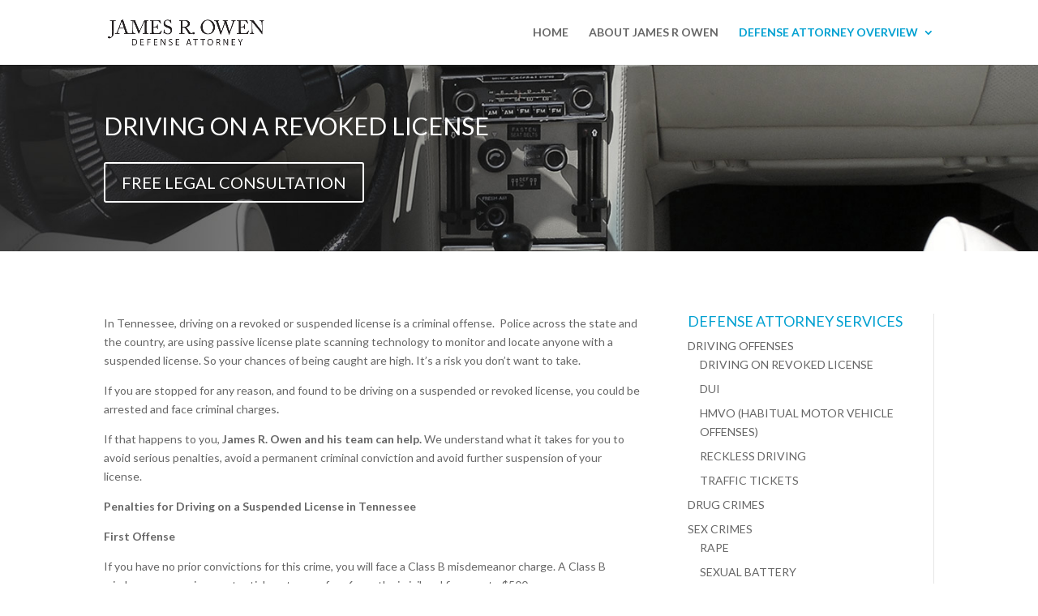

--- FILE ---
content_type: text/css
request_url: https://jamesrowenlaw.com/wp-content/et-cache/62/et-core-unified-tb-548-deferred-62.min.css?ver=1765034065
body_size: 490
content:
.et_pb_section_0_tb_footer.et_pb_section{padding-top:13px;padding-bottom:0px;background-color:#000000!important}.et_pb_text_1_tb_footer{text-transform:uppercase;font-size:11px;letter-spacing:2px}.et_pb_fullwidth_header.et_pb_fullwidth_header_0{background-image:url(https://jamesrowenlaw.com/wp-content/uploads/2017/02/revoked-license.jpg);background-color:rgba(255,255,255,0)}.et_pb_fullwidth_header_0.et_pb_fullwidth_header .et_pb_fullwidth_header_container .header-content{max-width:none}

--- FILE ---
content_type: text/plain
request_url: https://www.google-analytics.com/j/collect?v=1&_v=j102&a=876620487&t=pageview&_s=1&dl=https%3A%2F%2Fjamesrowenlaw.com%2Fdriving-revoked-license%2F&ul=en-us%40posix&dt=DRIVING%20ON%20REVOKED%20LICENSE%20-%20James%20Owen%20Defense%20Attorney&sr=1280x720&vp=1280x720&_u=IADAAEABAAAAACAAI~&jid=781325812&gjid=1826781420&cid=873859110.1768967532&tid=UA-96901785-1&_gid=1843657521.1768967532&_r=1&_slc=1&z=1820414350
body_size: -567
content:
2,cG-HJV76MJ8KM

--- FILE ---
content_type: text/javascript
request_url: https://jamesrowenlaw.com/wp-content/plugins/wp-spamshield/js/jscripts-ftr-min.js
body_size: 1216
content:
function wpss_get_ckf(e){var t=document.cookie.split(";");for(var s in t)if(t.hasOwnProperty(s))if(-1!=t[s].indexOf(e+"="))return decodeURIComponent(t[s].split("=")[1]);return""}function wpss_set_ckf(e,t,s,n,i,_){var c=new Date;c.setTime(c.getTime()),s&&(s=1e3*s*60*60*24);var r=new Date(c.getTime()+s);document.cookie=e+"="+escape(t)+(s?";expires="+r.toGMTString():"")+(n?";path="+n:"")+(i?";domain="+i:"")+(_?";secure":"")}function wpss_init_ckf(){var e=wpss_get_ckf("JCS_INENREF"),t=wpss_get_ckf("JCS_INENTIM"),s=new Date,n=s.getTime(),i=document.referrer;e||wpss_set_ckf("JCS_INENREF",i,1/24,"/"),t||wpss_set_ckf("JCS_INENTIM",n,1/24,"/");var h=window.history.length;var p=navigator.plugins.length;var q="N:"+p.toString();var u="";for(var j=0;j<p;j++){var k=j+1;u+="["+k+"]["+navigator.plugins[j].name+"] ";}var d=q+" | "+window.btoa(u);wpss_set_ckf("_wpss_h_",h,1/24,"/");wpss_set_ckf("_wpss_p_",d,1/24,"/");}wpss_init_ckf();jQuery(document).ready(function($){$("#commentform, .comment-respond form, .comment-form").removeAttr("novalidate");var f="form[method='post']";$(f).submit(function(){$("<input>").attr("type","hidden").attr("name","WP55T3S7XJS2").attr("value","7H5W8K53HX").appendTo(f);return true;})});

--- FILE ---
content_type: application/javascript; charset=UTF-8
request_url: https://jamesrowenlaw.com/wp-content/plugins/wp-spamshield/js/jscripts.php
body_size: 1198
content:
function wpss_set_ckh(n,v,e,p,d,s){var t=new Date;t.setTime(t.getTime());if(e){e=e*1e3}var u=new Date(t.getTime()+e);document.cookie=n+'='+escape(v)+(e?';expires='+u.toGMTString()+';max-age='+e/1e3+';':'')+(p?';path='+p:'')+(d?';domain='+d:'')+(s?';secure':'')}function wpss_init_ckh(){wpss_set_ckh('eb1e1860e6b721fe51607f6b9325d061','2c199a74f513d7fdc257de5bb158ddee','14400','/','jamesrowenlaw.com','secure');wpss_set_ckh('SJECT2601','CKON2601','3600','/','jamesrowenlaw.com','secure');}wpss_init_ckh();jQuery(document).ready(function($){var h="form[method='post']";$(h).submit(function(){$('<input>').attr('type','hidden').attr('name','0c93bd6b05ba94c31aa7b7dc7a38c8aa').attr('value','4531381d928a296cd1b15fdf9806b22a').appendTo(h);return true;})});
// Generated in: 0.000281 seconds
